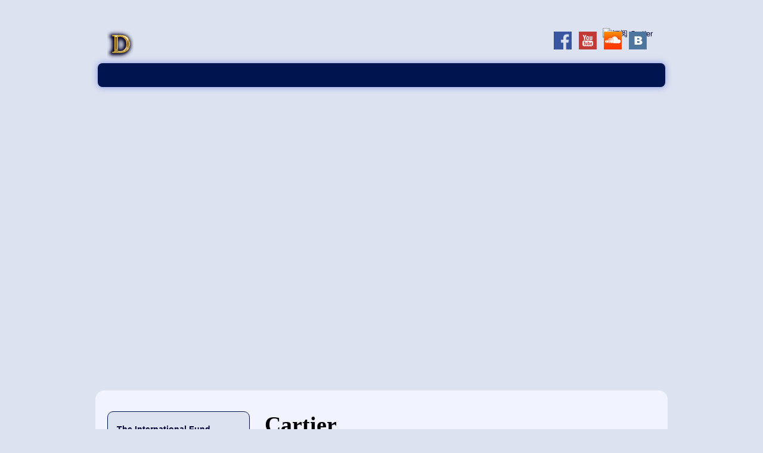

--- FILE ---
content_type: text/html; charset=utf-8
request_url: https://dogamusic.com/zh-hans/tags/cartier
body_size: 4516
content:
<!DOCTYPE html PUBLIC "-//W3C//DTD XHTML+RDFa 1.0//EN"
  "http://www.w3.org/MarkUp/DTD/xhtml-rdfa-1.dtd">
<html xmlns="http://www.w3.org/1999/xhtml" xml:lang="zh-hans" version="XHTML+RDFa 1.0" dir="ltr"
  xmlns:content="http://purl.org/rss/1.0/modules/content/"
  xmlns:dc="http://purl.org/dc/terms/"
  xmlns:foaf="http://xmlns.com/foaf/0.1/"
  xmlns:og="http://ogp.me/ns#"
  xmlns:rdfs="http://www.w3.org/2000/01/rdf-schema#"
  xmlns:sioc="http://rdfs.org/sioc/ns#"
  xmlns:sioct="http://rdfs.org/sioc/types#"
  xmlns:skos="http://www.w3.org/2004/02/skos/core#"
  xmlns:xsd="http://www.w3.org/2001/XMLSchema#">

<head profile="http://www.w3.org/1999/xhtml/vocab">
  <meta http-equiv="Content-Type" content="text/html; charset=utf-8" />
<link rel="alternate" type="application/rss+xml" title="Cartier" href="https://dogamusic.com/zh-hans/taxonomy/term/449/all/feed" />
<link rel="shortcut icon" href="https://dogamusic.com/favicon.ico" type="image/vnd.microsoft.icon" />
<meta name="generator" content="Drupal 7 (https://www.drupal.org)" />
<link rel="canonical" href="https://dogamusic.com/zh-hans/tags/cartier" />
<link rel="shortlink" href="https://dogamusic.com/zh-hans/taxonomy/term/449" />
  <title>Cartier | Eugen Doga</title>
  <link type="text/css" rel="stylesheet" href="https://dogamusic.com/sites/default/files/css/css_xE-rWrJf-fncB6ztZfd2huxqgxu4WO-qwma6Xer30m4.css" media="all" />
<link type="text/css" rel="stylesheet" href="https://dogamusic.com/sites/default/files/css/css_vZ7OMldNxT0kN_1nW7_5iIquAxAdcU-aJ-ucVab5t40.css" media="all" />
<link type="text/css" rel="stylesheet" href="https://dogamusic.com/sites/default/files/css/css_PGbJgHCUCBf4dg7K9Kt8aAwsApndP4GZ9RuToPy3-Fk.css" media="all" />
<link type="text/css" rel="stylesheet" href="https://dogamusic.com/sites/default/files/css/css_gkSQFlJJ6CXWOB_wfI94fCN90bAowpz2weCA8UYCZeY.css" media="all" />

<!--[if IE 6]>
<link type="text/css" rel="stylesheet" href="https://dogamusic.com/sites/all/themes/danland/style.ie6.css?so2c86" media="all" />
<![endif]-->
  <script type="text/javascript" src="https://dogamusic.com/sites/default/files/js/js_YD9ro0PAqY25gGWrTki6TjRUG8TdokmmxjfqpNNfzVU.js"></script>
<script type="text/javascript" src="https://dogamusic.com/sites/default/files/js/js_z0q0puFn-fCePg-wVQFHxpVHE7LQVb7z14xqGYLFT38.js"></script>
<script type="text/javascript" src="https://dogamusic.com/sites/default/files/js/js_SCc8lM4TEl3XUaEQ0VNxQwbL2EaDAoY38DzBQrCgVB4.js"></script>
<script type="text/javascript">
<!--//--><![CDATA[//><!--
jQuery.extend(Drupal.settings, {"basePath":"\/","pathPrefix":"zh-hans\/","setHasJsCookie":0,"ajaxPageState":{"theme":"danland","theme_token":"Ia0_AHcEu-u244bcCxOG4y1EA_wREbYFIcAN_ZBiFm4","js":{"misc\/jquery.js":1,"misc\/jquery-extend-3.4.0.js":1,"misc\/jquery-html-prefilter-3.5.0-backport.js":1,"misc\/jquery.once.js":1,"misc\/drupal.js":1,"public:\/\/languages\/zh-hans_3j95jGlF6G7G9DYxRu1C-pV7t5mumt-bHskbPxfEw3w.js":1,"sites\/all\/themes\/danland\/scripts\/jquery.cycle.all.js":1,"sites\/all\/themes\/danland\/scripts\/hoverIntent.js":1,"sites\/all\/themes\/danland\/scripts\/superfish.js":1},"css":{"modules\/system\/system.base.css":1,"modules\/system\/system.menus.css":1,"modules\/system\/system.messages.css":1,"modules\/system\/system.theme.css":1,"modules\/comment\/comment.css":1,"modules\/field\/theme\/field.css":1,"modules\/node\/node.css":1,"modules\/search\/search.css":1,"modules\/user\/user.css":1,"sites\/all\/modules\/views\/css\/views.css":1,"sites\/all\/modules\/ckeditor\/css\/ckeditor.css":1,"sites\/all\/modules\/ctools\/css\/ctools.css":1,"sites\/all\/themes\/danland\/style.css":1,"sites\/all\/themes\/danland\/local.css":1,"sites\/all\/themes\/danland\/style.ie6.css":1}}});
//--><!]]>
</script>

  


</head>
<body class="html not-front not-logged-in one-sidebar sidebar-first page-taxonomy page-taxonomy-term page-taxonomy-term- page-taxonomy-term-449 i18n-zh-hans" >

    <div  id="layout-type-1">
<div id="header">
<div id="header-wrapper">
	 
		<div id="logo-wrapper">
			<div class="logo">
				<a href="/" title="首页"><img src="https://dogamusic.com/sites/default/files/logo.png" alt="首页" /></a>
			</div>
		</div><!-- end logo wrapper -->
			

		<div id="search-box">
			  <div class="region region-search-box">
    <div id="block-block-2" class="block block-block">


<div class="content">
  <p><a href="https://www.facebook.com/DogaEugen" target="_blank"><img alt="" src="/sites/default/files/facebook1.png" style="height:30px; width:30px" /></a>   <a href="http://www.youtube.com/user/DogaEugen" target="_blank"><img alt="" src="/sites/default/files/youtube.jpg" style="height:30px; width:30px" /></a>   <a href="https://soundcloud.com/eugen-doga" target="_blank"><img alt="" src="/sites/default/files/soundcloud.jpg" style="height:30px; width:30px" /></a>   <a href="https://vk.com/e.doga" target="_blank"><img alt="" src="/sites/default/files/vk.jpg" style="height:30px; width:30px" /></a>    </p>
</div> <!-- end block content -->
</div> <!-- end block -->
  </div>
		</div><!-- /search-box -->


			<div class="feed-wrapper">
			<a href="https://dogamusic.com/zh-hans/taxonomy/term/449/all/feed" class="feed-icon" title="订阅 Cartier"><img typeof="foaf:Image" src="https://dogamusic.com/misc/feed.png" width="16" height="16" alt="订阅 Cartier" /></a>		</div>
	
			<div id="authorize">
      		      <ul><li class="first"><a href="/zh-hans/user">登录</a></li><li><a href="/zh-hans/user/register">注册</a></li></ul>
		</div>
	
      </div><!-- end header-wrapper -->
</div> <!-- /header -->
<div style="clear:both"></div>

<div id="menu">
<div id="rounded-menu-left"></div>
 <div id="rounded-menu-right"></div>
</div> <!-- end menu -->
<div style="clear:both"></div>


<div id="slideshow-wrapper">
<div class="slideshow-inner">
<div id="slideshow-preface">
 </div>
<div class="slideshow" style="width:950px; height:483px;">
<!-- <img src="/sites/all/themes/danland/images/slideshows/Header_eng.jpg" width="950" height="483" alt="slideshow 1"/> -->
</div>
</div>
</div>


 
<div style="clear:both"></div>
<div id="wrapper">

          <div id="sidebar-left" class="column sidebar"><div class="section">
          <div class="region region-sidebar-first">
    <div id="block-block-3" class="block block-block">


<div class="content">
  <p><a href="http://www.dogamusic.com/en/Fund-Dominanta"><strong>The International Fund “Dominanta”</strong></a></p>
</div> <!-- end block content -->
</div> <!-- end block -->
<div id="block-block-10" class="block block-block">


<div class="content">
  <p><a href="http://www.dogamusic.com/en/Salon " eugen="" doga=""><strong>Salon "Eugen Doga"</strong></a></p>
</div> <!-- end block content -->
</div> <!-- end block -->
<div id="block-block-5" class="block block-block">


<div class="content">
  <p><strong><a href="http://www.dogamusic.com/en/listen-music">Listen to music </a></strong></p>
</div> <!-- end block content -->
</div> <!-- end block -->
<div id="block-block-4" class="block block-block">


<div class="content">
  <p><strong><a href="http://www.dogamusic.com/en/video-channels">Video channels </a></strong></p>
</div> <!-- end block content -->
</div> <!-- end block -->
<div id="block-block-6" class="block block-block">


<div class="content">
  <p><strong><a href="http://www.dogamusic.com/en/buy">Buy</a></strong></p>
</div> <!-- end block content -->
</div> <!-- end block -->
<div id="block-block-7" class="block block-block">


<div class="content">
  <p><strong><a href="http://www.dogamusic.com/en/License">License</a></strong></p>
</div> <!-- end block content -->
</div> <!-- end block -->
  </div>
      </div></div> <!-- end sidebar-first -->
    <div id="content">
			<a id="main-content"></a>
						<h2 class="element-invisible">当前位置</h2><div class="breadcrumb"><a href="/zh-hans">首页</a></div>			      		      			        				<h1 class="title" id="page-title">
         			 		Cartier        				</h1>
     				       		      		        			<div class="tabs">
          				        			</div>
      		      		      				      <div class="content-middle">  <div class="region region-content">
    <div id="block-system-main" class="block block-system">


<div class="content">
  <div class="view view-taxonomy-term view-id-taxonomy_term view-display-id-page view-dom-id-933fc294e4048999901e576331a96885">
        
  
  
      <div class="view-content">
      <table class="views-view-grid cols-2">
  
  <tbody>
          <tr  class="row-1 row-first row-last">
                  <td  class="col-1 col-first">
              
  <div class="views-field views-field-title">        <strong class="field-content"><a href="/ro/perioada-aceasta-de-pandemie-21092020">În perioada aceasta de pandemie. 21.09.2020  </a></strong>  </div>  
  <div class="views-field views-field-body">        <div class="field-content"><p>Vai ce m-am bucurat, când am aflat că chiar în perioada aceasta de pandemie cartea nu s-a dat bătută. Cărțile, care mi-au apărut: MUZICA ESTE PRIMA ȘI ULTIMA MEA DRAGOSTE ( EDITURA ”Prut”), scrisă cu atâta suflent de Luminița Dumbrăveanu; ABC Doga ( Editura ”Cartier”) - o bijutărie creată de Larisa Turea; DIALOGURILE DRAGOSTEI ( Editura ”Cartier”) - romanțe și arii scrise pe versurile lui Mihai Eminescu și Veronica Micle, la fel și PRIETENII MEI DRAGI (Editura ”Prut”) - o proză pentru copii și părinții acestora despre motanul Amur și cățelul Joi.</p></div>  </div>          </td>
                  <td  class="col-2 col-last">
              
  <div class="views-field views-field-title">        <strong class="field-content"><a href="/ro/arii-si-romante-pe-versuri-de-mihai-eminescu-veronica-micle">Dialogurile dragostei Arii și romanțe pe versuri de Mihai Eminescu și Veronica Micle. II. CARTIER. 10.08.2017 </a></strong>  </div>  
  <div class="views-field views-field-body">        <div class="field-content"><p><strong>Dialogurile dragostei</strong><br />
Arii și romanțe pe versuri de Mihai Eminescu și Veronica Micle. II<br />
de Eugen Doga </p></div>  </div>          </td>
              </tr>
      </tbody>
</table>
    </div>
  
  
  
  
      <div class="view-footer">
      <div>показано 1 - 2 &nbsp;&nbsp;&nbsp;найдено <b>2</b> записей</div>    </div>
  
  
</div></div> <!-- end block content -->
</div> <!-- end block -->
  </div>
<script type="text/javascript" src="//yastatic.net/share/share.js" charset="utf-8"></script><div class="yashare-auto-init" data-yashareL10n="ru" data-yashareType="none" data-yashareQuickServices="vkontakte,facebook,twitter,lj,gplus,pinterest" data-yashareImage="http://icons.iconarchive.com/icons/uiconstock/socialmedia/256/Pinterest-icon.png"></div>
			  </div>
						
</div> <!-- end content -->

    <div style="clear:both"></div>
</div> <!-- end wrapper -->




 
<div style="clear:both"></div>
<div id="footer-wrapper">
<div id="footer">
   <div class="region region-footer">
    <div id="block-block-11" class="block block-block">


<div class="content">
  <!-- Yandex.Metrika counter -->
<script type="text/javascript">
    (function (d, w, c) {
        (w[c] = w[c] || []).push(function() {
            try {
                w.yaCounter41140289 = new Ya.Metrika({
                    id:41140289,
                    clickmap:true,
                    trackLinks:true,
                    accurateTrackBounce:true
                });
            } catch(e) { }
        });

        var n = d.getElementsByTagName("script")[0],
            s = d.createElement("script"),
            f = function () { n.parentNode.insertBefore(s, n); };
        s.type = "text/javascript";
        s.async = true;
        s.src = "https://mc.yandex.ru/metrika/watch.js";

        if (w.opera == "[object Opera]") {
            d.addEventListener("DOMContentLoaded", f, false);
        } else { f(); }
    })(document, window, "yandex_metrika_callbacks");
</script>
<noscript><div><img src="https://mc.yandex.ru/watch/41140289" style="position:absolute; left:-9999px;" alt="" /></div></noscript>
<!-- /Yandex.Metrika counter -->

<!--LiveInternet counter--><script type="text/javascript"><!--
document.write("<a href='//www.liveinternet.ru/click' "+
"target=_blank><img src='//counter.yadro.ru/hit?t11.2;r"+
escape(document.referrer)+((typeof(screen)=="undefined")?"":
";s"+screen.width+"*"+screen.height+"*"+(screen.colorDepth?
screen.colorDepth:screen.pixelDepth))+";u"+escape(document.URL)+
";"+Math.random()+
"' alt='' title='LiveInternet: показано число просмотров за 24"+
" часа, посетителей за 24 часа и за сегодня' "+
"border='0' width='88' height='31'><\/a>")
//--></script><!--/LiveInternet-->

</div> <!-- end block content -->
</div> <!-- end block -->
  </div>
</div>
</div> <!-- end footer wrapper -->

<div style="clear:both"></div>
<div id="notice"><p>1997-2017 (c) Eugen Doga. All rights reserved.</a></p></div>
</div>

<div style="text-align: center">  </body>
</html>
